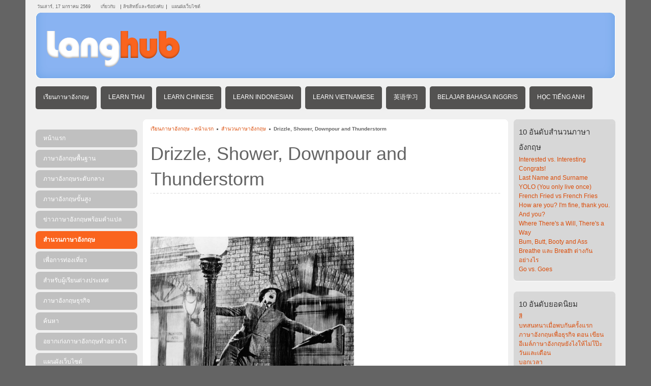

--- FILE ---
content_type: text/html; charset=utf-8
request_url: http://thai.langhub.com/th-en/learn-english-blog/653-drizzle-shower-downpour-thunderstorm
body_size: 7770
content:
<!DOCTYPE html PUBLIC "-//W3C//DTD XHTML 1.0 Transitional//EN" "http://www.w3.org/TR/xhtml1/DTD/xhtml1-transitional.dtd">
<html xmlns="http://www.w3.org/1999/xhtml" xml:lang="th-th" lang="th-th" dir="ltr" >
<head>
  <base href="http://thai.langhub.com/th-en/learn-english-blog/653-drizzle-shower-downpour-thunderstorm" />
  <meta http-equiv="content-type" content="text/html; charset=utf-8" />
  <meta name="keywords" content="Drizzle, shower, downpour, rain, thunderstorm เรียนภาษาอังกฤษ, แปลว่า, ภาษาอังกฤษ, อังกฤษ, สำนวนภาษาอังกฤษ, Learning, English, langhub" />
  <meta name="description" content="ไหนๆ เราก็จะต้องอยู่ร่วมกันไปอีกหลายเดือน ทำความรู้จักกันซักหน่อยนะคะ ตกได้ตกดีตกทู้กกกกวัน

ฝนโปรยๆ หยิมๆ น่ารักๆ เม็ดเล็กๆ ภาษาอังกฤษใช้คำว่า drizzle อ่านว่า ดริ๊ซเซิ่ล" />
  <meta name="generator" content="Joomla! - Open Source Content Management" />
  <title>Drizzle, Shower, Downpour and Thunderstorm -  Langhub - เรียนภาษาอังกฤษ</title>
  <link href="/th-en/templates/yoo_mellow/favicon.ico" rel="shortcut icon" type="image/vnd.microsoft.icon" />
  <link rel="stylesheet" href="http://thai.langhub.com/th-en/plugins/content/osyoutube/style.css" type="text/css" />
  <script src="/th-en/templates/yoo_mellow/warp/libraries/jquery/jquery.js" type="text/javascript"></script>

<link rel="stylesheet" href="/th-en/templates/yoo_mellow/css/reset.css" type="text/css" />
<link rel="stylesheet" href="/th-en/templates/yoo_mellow/css/layout.css" type="text/css" />
<link rel="stylesheet" href="/th-en/templates/yoo_mellow/css/typography.css" type="text/css" />
<link rel="stylesheet" href="/th-en/templates/yoo_mellow/css/menus.css" type="text/css" />
<link rel="stylesheet" href="/th-en/templates/yoo_mellow/css/modules.css" type="text/css" />
<link rel="stylesheet" href="/th-en/templates/yoo_mellow/css/system.css" type="text/css" />
<link rel="stylesheet" href="/th-en/templates/yoo_mellow/css/extensions.css" type="text/css" />
<link rel="stylesheet" href="/th-en/templates/yoo_mellow/css/custom.css" type="text/css" />
<script type="text/javascript" src="/th-en/templates/yoo_mellow/warp/js/warp.js"></script>
<script type="text/javascript" src="/th-en/templates/yoo_mellow/warp/js/accordionmenu.js"></script>
<script type="text/javascript" src="/th-en/templates/yoo_mellow/warp/js/dropdownmenu.js"></script>
<script type="text/javascript" src="/th-en/templates/yoo_mellow/js/template.js"></script>
<style type="text/css">.wrapper { width: 1250px; }
#main-shift { margin-left: 201px; }
#left { width: 200px; }
#main-shift { margin-right: 201px; }
#right { width: 200px; margin-left: -400px; }
#menu .dropdown { width: 150px; }
#menu .columns2 { width: 300px; }
#menu .columns3 { width: 450px; }
#menu .columns4 { width: 600px; }
</style>
<script type="text/javascript">var Warp = Warp || {}; Warp.Settings = { tplurl: '/th-en/templates/yoo_mellow', color: 'default' };</script>
<link rel="apple-touch-icon" href="/th-en/templates/yoo_mellow/apple_touch_icon.png" />
<script type="text/javascript">  var _gaq = _gaq || [];
_gaq.push(   
['_setAccount', 'UA-1260111-2'],   
['_trackPageview'],  
['rollup._setAccount', 'UA-1260111-13'],   
['rollup._trackPageview']   
); 

  (function() {
    var ga = document.createElement('script'); ga.type = 'text/javascript'; ga.async = true;
    ga.src = ('https:' == document.location.protocol ? 'https://ssl' : 'http://www') + '.google-analytics.com/ga.js';
    var s = document.getElementsByTagName('script')[0]; s.parentNode.insertBefore(ga, s);
  })();




		if(typeof jQuery != 'function'){
		var script = '';
		document.write(script);	
	}










</script></head>

<body id="page" class="yoopage column-left column-right ">

	
	<div id="page-body">
		<div class="wrapper">
			<div class="wrapper-1">
				<div class="wrapper-2">
					<div class="wrapper-3">
				
						<div id="header">
			
							<div id="toolbar">
							
																<div id="date">
									วันเสาร์, 17 มกราคม 2569								</div>
															
																<div class="left">
									<div class="module mod-blank   first last">

	
		
	<ul class="menu"><li class="level1 item1 first"><a href="/th-en/about" class="level1 item1 first"><span class="bg">เกี่ยวกับ</span></a></li><li class="level1 item2"><a href="/th-en/legal" class="level1 item2"><span class="bg">ลิขสิทธิ์และข้อบังคับ</span></a></li><li class="level1 item3 last"><a href="/th-en/sitemap" class="level1 item3 last"><span class="bg">แผนผังเว็บไซต์</span></a></li></ul>		
</div>								</div>
																
																
							</div>
							
							<div id="headerbar">
								<div class="headerbar-1">
									<div class="headerbar-2">
							
																				
																		
									</div>
								</div>
							</div>

								
							
							<div id="logo">
								<a title="Home" href="http://langhub.com/"><img  alt="Logo" src="http://langhub.com/logo/logolh.png"></a>							
								</div>	
						
										
														<div id="menu">
								<ul class="menu"><li class="level1 item1 first"><a href="http://thai.langhub.com/th-en" class="level1 item1 first"><span class="bg">เรียนภาษาอังกฤษ</span></a></li><li class="level1 item2"><a href="http://langhub.com/en-th" class="level1 item2"><span class="bg">Learn Thai</span></a></li><li class="level1 item3"><a href="http://langhub.com/en-cn" class="level1 item3"><span class="bg">Learn Chinese</span></a></li><li class="level1 item4"><a href="http://langhub.com/en-id" class="level1 item4"><span class="bg">Learn Indonesian</span></a></li><li class="level1 item5"><a href="http://langhub.com/en-vn" class="level1 item5"><span class="bg">Learn Vietnamese</span></a></li><li class="level1 item6"><a href="http://chinese.langhub.com/cn-en" class="level1 item6"><span class="bg">英语学习</span></a></li><li class="level1 item7"><a href="http://indonesian.langhub.com/id-en" class="level1 item7"><span class="bg">Belajar Bahasa Inggris</span></a></li><li class="level1 item8 last"><a href="http://vietnamese.langhub.com/vn-en" class="level1 item8 last"><span class="bg">Học Tiếng Anh</span></a></li></ul>								
															</div>
							
														<div id="banner">
								<div class="breadcrumbs"><a href="/th-en/">หน้าแรก</a><a href="/th-en/learn-english-blog">สำนวนภาษาอังกฤษ</a><strong>Drizzle, Shower, Downpour and Thunderstorm</strong></div>							</div>
										
						</div>
						<!-- header end -->
			
									
						<div class="middle-wrapper">
							<div id="middle">
								<div id="middle-expand">
								
									<div id="main">
										<div id="main-shift">
										
															
											<div class="mainmiddle-wrapper">
												<div class="mainmiddle-wrapper-tl">
													<div class="mainmiddle-wrapper-tr">
														<div class="mainmiddle-wrapper-t"></div>
													</div>
												</div>
					
												<div class="mainmiddle-wrapper-m">
													<div class="contentleft-bg">
														<div class="contentright-bg">
							
															<div id="mainmiddle">
																<div id="mainmiddle-expand">
																
																	<div id="content">
																		<div id="content-shift">
																		
																			
																			
																			<div class="content-wrapper">
																			
																																								<div id="breadcrumbs">
																					<div class="breadcrumbs"><a href="/th-en/">เรียนภาษาอังกฤษ - หน้าแรก</a><a href="/th-en/learn-english-blog">สำนวนภาษาอังกฤษ</a><strong>Drizzle, Shower, Downpour and Thunderstorm</strong></div>																				</div>
																																	
																				<div class="floatbox">
																					<div id="system-message-container">
	</div>


<div id="system" class="">

	
	<div class="item">

							
					
				<div class="headline">
			<h1 class="title">

									<a href="/th-en/learn-english-blog/653-drizzle-shower-downpour-thunderstorm">Drizzle, Shower, Downpour and Thunderstorm</a>
								
			</h1>
		</div>
				
		
		
		<div class="content">
		
<div style="text-align: left;" mce_style="text-align: left;"></div>
<p><br /></p>
<p><br /></p>
<p><img src="http://thai.langhub.com/th-en/images/site-drizzle-shower-downpour-thunderstorm-langhub-learn-english-blog-เรียนภาษาอังกฤษ.png" mce_src="images/site-drizzle-shower-downpour-thunderstorm-langhub-learn-english-blog-เรียนภาษาอังกฤษ.png" alt="
Drizzle, shower, downpour and thunderstorm แปลว่า ภาษาอังกฤษ
 " title="Drizzle, shower, downpour and thunderstorm แปลว่า ภาษาอังกฤษ
" style="margin-bottom: 6px; margin-top: 4px; margin-right: 6px; border: 0px none;" mce_style="margin-bottom: 6px; margin-top: 4px; margin-right: 6px; border: 0px none;" border="0&quot;" width=""><br mce_bogus="1"></p>
<p>ไหนๆ เราก็จะต้องอยู่ร่วมกันไปอีกหลายเดือน ทำความรู้จักกันซักหน่อยนะคะ ตกได้ตกดีตกทู้กกกกวัน<br /><br />ฝนโปรยๆ หยิมๆ น่ารักๆ เม็ดเล็กๆ ภาษาอังกฤษใช้คำว่า drizzle อ่านว่า ดริ๊ซเซิ่ล<br />ฝนเม็ดใหญ่ขึ้นมานี้สนึง ภาษาอังกฤษใช้คำว่า shower อ่านว่า ชาวเว่อร์ (คำเดียวกะอาบน้ำค่ะ)<br />ฝนตกห่าใหญ่ อันนี้ภาษาอังกฤษใช้คำว่า downpour อ่านว่า ดาวน์พอร์ <br />ฝนตกแบบมีพายุ ฟ้าร้อง ฟ้าผ่า มาเต็ม ภาษาอังกฤษใช้คำว่า thunderstorm อ่านว่า ธันเด้อร์สตอร์ม <br /></p><p><br /></p>		</div>

		
			
	</div>

</div>																				</div>
																				
																			</div>
																															<div id="abstop">
																																							</div>
																			<div id="contenttop">
																				<div class="contenttopbox float-left width50 separator"><div class="module mod-dashed   first ">

		
	<div class="box-t1">
		<div class="box-t2">
			<div class="box-t3"></div>
		</div>
	</div>
	
	<div class="box-1">
		<div class="box-2 deepest">
		
						<h3 class="header"><span class="header-2"><span class="header-3">บทเรียนภาษาอังกฤษที่น่าสนใจเพิ่มเติม</span></span></h3>
						
			<!-- BEGIN 'DisplayNews by BK 2.7' -->
<div class="blog">
<div class="items-row cols-1 row-0" >
<div class="span0">
<div class="item column-1">
<span class="title"><a href="/th-en/beginner-english/134-time" >คำศัพท์ภาษาอังกฤษเกี่ยวกับเวลา</a></span></div>
</div>
<div class="row-separator"> </div></div><div class="items-row cols-1 row-1" >
<div class="span0">
<div class="item column-1">
<span class="title"><a href="/th-en/beginner-english/86-food" >อาหาร</a></span></div>
</div>
<div class="row-separator"> </div></div><div class="items-row cols-1 row-2" >
<div class="span0">
<div class="item column-1">
<span class="title"><a href="/th-en/beginner-english/94-in-the-bathroom" >ในห้องน้ำ</a></span></div>
</div>
<div class="row-separator"> </div></div><div class="items-row cols-1 row-3" >
<div class="span0">
<div class="item column-1">
<span class="title"><a href="/th-en/beginner-english/84-family" >ครอบครัว</a></span></div>
</div>
<div class="row-separator"> </div></div><div class="items-row cols-1 row-4" >
<div class="span0">
<div class="item column-1">
<span class="title"><a href="/th-en/beginner-english/25-around-town-5" >รอบๆ เมือง 5</a></span></div>
</div>
<div class="row-separator"> </div></div><div class="items-row cols-1 row-5" >
<div class="span0">
<div class="item column-1">
<span class="title"><a href="/th-en/beginner-english/99-jobs-2" >อาชีพ 2</a></span></div>
</div>
<div class="row-separator"> </div></div><div class="items-row cols-1 row-6" >
<div class="span0">
<div class="item column-1">
<span class="title"><a href="/th-en/beginner-english/18-adjectives-3" >คำคุณศัพท์ 3</a></span></div>
</div>
<div class="row-separator"> </div></div></div>

<!-- END 'DisplayNews by BK 2.7' -->
				
		</div>
	</div>

	<div class="box-b1">
		<div class="box-b2">
			<div class="box-b3"></div>
		</div>
	</div>
		
</div></div><div class="contenttopbox float-left width50"><div class="module mod-dashed    last">

		
	<div class="box-t1">
		<div class="box-t2">
			<div class="box-t3"></div>
		</div>
	</div>
	
	<div class="box-1">
		<div class="box-2 deepest">
		
						<h3 class="header"><span class="header-2"><span class="header-3">แปลข่าวภาษาอังกฤษ</span></span></h3>
						
			<!-- BEGIN 'DisplayNews by BK 2.7' -->
<div style="display: table; width: 100%; table-layout: float; "><div style="display: table-cell;  width: 100%; ">
<div>
<span class="title"><a href="/th-en/learn-english-with-news/651-men-are-more-likely-to-be-helpful-to-women-wearing-high-heels" >Men are more likely to be helpful to women...</a></span><br></div>
</div></div>

<!-- END 'DisplayNews by BK 2.7' -->
				
		</div>
	</div>

	<div class="box-b1">
		<div class="box-b2">
			<div class="box-b3"></div>
		</div>
	</div>
		
</div></div>																			</div>
																			<!-- contenttop end -->
																																																									<div id="contentbottom">
																				<div class="contentbottombox float-left width100"><div class="module mod-dashed   first last">

		
	<div class="box-t1">
		<div class="box-t2">
			<div class="box-t3"></div>
		</div>
	</div>
	
	<div class="box-1">
		<div class="box-2 deepest">
		
						<h3 class="header"><span class="header-2"><span class="header-3"><span class="color">เรียนคำศัพท์</span> สำนวน สแลง ภาษาอังกฤษ</span></span></h3>
						
			<!-- BEGIN 'DisplayNews by BK 2.7' -->
<div>
<div style="display: table; width: 100%; table-layout: float; " ><div style="display: table-cell;  width: 20%; ">
<p><a mce_href="learn-english-blog/429-Selfie" href="/th-en/learn-english-blog/429-Selfie"><a  href='/th-en/learn-english-blog/429-Selfie'><img src="/th-en/images/pictures/selfie_langhub_learn_english_blog.png"  width="124" height="95"   mce_src="images/pictures/selfie_langhub_learn_english_blog.png" style="margin-bottom: 6px; margin-top: 4px; margin-right: 6px; border: 0px none;" mce_style="margin-bottom: 6px; margin-top: 4px; margin-right: 6px; border: 0px none;" border="0" ></a></a><br mce_bogus="1"></p> <b><span class="title"><a href="/th-en/learn-english-blog/429-Selfie" >Selfie</a></span></b> <br><div class="item-separator"> </div></div>
<div style="display: table-cell;  width: 20%; ">
<p><a  href='/th-en/learn-english-blog/475-its-payday'><img style="margin-bottom: 6px; margin-top: 4px; margin-right: 6px; border: 0px none;" src="/th-en/images/pay_day_cash_money_broke_langhub_learn_english_blog.png"  width="124" height="95"   alt="" border="0" /></a></p> <b><span class="title"><a href="/th-en/learn-english-blog/475-its-payday" >It's Payday</a></span></b> <br><div class="item-separator"> </div></div>
<div style="display: table-cell;  width: 20%; ">
<p><a mce_href="learn-english-blog/595-fool-me-once-shame-on-you" href="/th-en/learn-english-blog/595-fool-me-once-shame-on-you"><a  href='/th-en/learn-english-blog/595-fool-me-once-shame-on-you'><img src="/th-en/images/fool_me_once_learn_english_blog_เรียนภาษาอังกฤษ.png"  width="124" height="95"   mce_src="images/fool_me_once_learn_english_blog_เรียนภาษาอังกฤษ.png" alt=" Fool me once, shame on you. Fool me twice, shame on me ภาษาอังกฤษ  " title="Fool me once, shame on you. Fool me twice, shame on me ภาษาอังกฤษ " style="margin-bottom: 6px; margin-top: 4px; margin-right: 6px; border: 0px none;" mce_style="margin-bottom: 6px; margin-top: 4px; margin-right: 6px; border: 0px none;" align="left&quot;" border="0" ></a></a> </p><b><span class="title"><a href="/th-en/learn-english-blog/595-fool-me-once-shame-on-you" >Fool me once, shame on you; Fool me</a></span></b> <br><div class="item-separator"> </div></div>
<div style="display: table-cell;  width: 20%; ">
<p><a  href='/th-en/learn-english-blog/451-Bingo-Wings'><img src="/th-en/images/bingo_wings_langhub_learn_english_blog.png"  width="124" height="95"   mce_src="images/bingo_wings_langhub_learn_english_blog.png" style="margin-bottom: 6px; margin-top: 4px; margin-right: 6px; border: 0px none;" mce_style="margin-bottom: 6px; margin-top: 4px; margin-right: 6px; border: 0px none;" border="0" ></a><br mce_bogus="1"></p> <b><span class="title"><a href="/th-en/learn-english-blog/451-Bingo-Wings" >Bingo Wings</a></span></b> <br><div class="item-separator"> </div></div>
<div style="display: table-cell;  width: 20%; ">
<p><a  href='/th-en/learn-english-blog/467-fresh-crap'><img style="margin-bottom: 6px; margin-top: 4px; margin-right: 6px; border: 0px none;" src="/th-en/../th-en/images/fresh_crap_langhub_learn_english_blog.png"  width="124" height="95"   alt=""  align="left&quot;" border="0" /></a></p> <b><span class="title"><a href="/th-en/learn-english-blog/467-fresh-crap" >Fresh Crap</a></span></b> <br><div class="item-separator"> </div></div>
<div class="row-separator"> </div></div></div>

<!-- END 'DisplayNews by BK 2.7' -->
				
		</div>
	</div>

	<div class="box-b1">
		<div class="box-b2">
			<div class="box-b3"></div>
		</div>
	</div>
		
</div></div>																			</div>
																			<!-- mainbottom end -->
																																						
																																						
																																					
																		</div>
																	</div>
																	<!-- content end -->
																	
																																		
																																		
																</div>
															</div>
															<!-- mainmiddle end -->
							
														</div>
													</div>
												</div>
					
												<div class="mainmiddle-wrapper-bl">
													<div class="mainmiddle-wrapper-br">
														<div class="mainmiddle-wrapper-b"></div>
													</div>
												</div>
											</div>
				
																					
										</div>
									</div>
									
																		<div id="left">
										<div class="module mod-blank mod-menu mod-menu-blank   first ">

	
		
			
</div><div class="module mod-blank mod-menu mod-menu-blank    ">

	
		
	<ul class="menu"><li class="level1 item1 first"><a href="/th-en/" class="level1 item1 first"><span class="bg">หน้าแรก</span></a></li><li class="level1 item2"><a href="/th-en/beginner-english" class="level1 item2"><span class="bg">ภาษาอังกฤษพื้นฐาน</span></a></li><li class="level1 item3"><a href="/th-en/intermediate-english" class="level1 item3"><span class="bg">ภาษาอังกฤษระดับกลาง</span></a></li><li class="level1 item4"><a href="/th-en/advanced-english" class="level1 item4"><span class="bg">ภาษาอังกฤษขั้นสูง</span></a></li><li class="level1 item5"><a href="/th-en/learn-english-with-news" class="level1 item5"><span class="bg">ข่าวภาษาอังกฤษพร้อมคําแปล</span></a></li><li class="level1 item6 active current"><a href="/th-en/learn-english-blog" class="level1 item6 active current"><span class="bg">สำนวนภาษาอังกฤษ</span></a></li><li class="level1 item7"><a href="/th-en/travel-english" class="level1 item7"><span class="bg">เพื่อการท่องเที่ยว</span></a></li><li class="level1 item8"><a href="/th-en/expat-english" class="level1 item8"><span class="bg">สำหรับผู้เรียนต่างประเทศ</span></a></li><li class="level1 item9"><a href="/th-en/business-english" class="level1 item9"><span class="bg">ภาษาอังกฤษธุรกิจ</span></a></li><li class="level1 item10"><a href="/th-en/ค้นหา" class="level1 item10"><span class="bg">ค้นหา</span></a></li><li class="level1 item11"><a href="/th-en/อยากเก่งภาษาอังกฤษทำอย่างไร" class="level1 item11"><span class="bg">อยากเก่งภาษาอังกฤษทำอย่างไร</span></a></li><li class="level1 item12 last"><a href="http://thai.langhub.com/th-en/sitemap" class="level1 item12 last"><span class="bg">แผนผังเว็บไซต์</span></a></li></ul>		
</div><div class="module mod-rounded    last">
	
	
	<div class="box-t1">
		<div class="box-t2">
			<div class="box-t3"></div>
		</div>
	</div>

	<div class="box-1 deepest">
	
				
		

<div class="custom"  >
	<div data-header="true" data-border-color="C0C0C0" data-stream="false" data-show-faces="true" data-height="300" data-width="150" data-href="https://www.facebook.com/pages/Langhubcom-%E0%B9%80%E0%B8%A3%E0%B8%B5%E0%B8%A2%E0%B8%99%E0%B8%A0%E0%B8%B2%E0%B8%A9%E0%B8%B2%E0%B8%AD%E0%B8%B1%E0%B8%87%E0%B8%81%E0%B8%A4%E0%B8%A9/455077847914829" class="fb-like-box fb_iframe_widget" fb-xfbml-state="rendered" fb-iframe-plugin-query="app_id=&amp;container_width=180&amp;header=true&amp;height=300&amp;href=https%3A%2F%2Fwww.facebook.com%2Fpages%2FLanghubcom-%25E0%25B9%2580%25E0%25B8%25A3%25E0%25B8%25B5%25E0%25B8%25A2%25E0%25B8%2599%25E0%25B8%25A0%25E0%25B8%25B2%25E0%25B8%25A9%25E0%25B8%25B2%25E0%25B8%25AD%25E0%25B8%25B1%25E0%25B8%2587%25E0%25B8%2581%25E0%25B8%25A4%25E0%25B8%25A9%2F455077847914829&amp;locale=en_US&amp;sdk=joey&amp;show_faces=true&amp;stream=false&amp;width=150"><span style="vertical-align: bottom; width: 180px; height: 230px;"><iframe width="150px" height="300px" frameborder="0" name="f2d2ea1caf28ca4" allowtransparency="true" allowfullscreen="true" scrolling="no" title="fb:like_box Facebook Social Plugin" style="border: medium none; visibility: visible; width: 180px; height: 230px;" src="http://www.facebook.com/plugins/like_box.php?app_id=&amp;channel=http%3A%2F%2Fstaticxx.facebook.com%2Fconnect%2Fxd_arbiter.php%3Fversion%3D42%23cb%3Df2e2242c5dc4536%26domain%3Dthai.langhub.com%26origin%3Dhttp%253A%252F%252Fthai.langhub.com%252Ff2bedaeafa2d06%26relation%3Dparent.parent&amp;container_width=180&amp;header=true&amp;height=300&amp;href=https%3A%2F%2Fwww.facebook.com%2Fpages%2FLanghubcom-%25E0%25B9%2580%25E0%25B8%25A3%25E0%25B8%25B5%25E0%25B8%25A2%25E0%25B8%2599%25E0%25B8%25A0%25E0%25B8%25B2%25E0%25B8%25A9%25E0%25B8%25B2%25E0%25B8%25AD%25E0%25B8%25B1%25E0%25B8%2587%25E0%25B8%2581%25E0%25B8%25A4%25E0%25B8%25A9%2F455077847914829&amp;locale=en_US&amp;sdk=joey&amp;show_faces=true&amp;stream=false&amp;width=150" class=""></iframe></span></div><p></p>

<script src="https://apis.google.com/js/platform.js"></script>
<div class="g-ytsubscribe" data-channel="langhub" data-layout="default" data-count="default"></div><p></p>

<a href="https://twitter.com/LanghubThai" class="twitter-follow-button" data-show-count="false" data-size="large">Follow @LanghubThai</a>
<script>!function(d,s,id){var js,fjs=d.getElementsByTagName(s)[0],p=/^http:/.test(d.location)?'http':'https';if(!d.getElementById(id)){js=d.createElement(s);js.id=id;js.src=p+'://platform.twitter.com/widgets.js';fjs.parentNode.insertBefore(js,fjs);}}(document, 'script', 'twitter-wjs');</script><p></p>






</div>
		
	</div>

	<div class="box-b1">
		<div class="box-b2">
			<div class="box-b3"></div>
		</div>
	</div>
		
</div>									</div>
																		
																		<div id="right">
										<div class="module mod-rounded   first ">
	
	
	<div class="box-t1">
		<div class="box-t2">
			<div class="box-t3"></div>
		</div>
	</div>

	<div class="box-1 deepest">
	
				<h3 class="header"><span class="header-2"><span class="header-3"><span class="color">10</span> อันดับสำนวนภาษาอังกฤษ </span></span></h3>
				
		<!-- BEGIN 'DisplayNews by BK 2.7' -->
<div class="blog">
<div class="items-row cols-1 row-0" >
<div class="span0">
<div class="item column-1">
<span class="title"><a href="/th-en/learn-english-blog/649-interested-vs-interesting" >Interested vs. Interesting</a></span> <br></div>
</div>
<div class="row-separator"> </div></div><div class="items-row cols-1 row-1" >
<div class="span0">
<div class="item column-1">
<span class="title"><a href="/th-en/learn-english-blog/605-congrats" >Congrats!</a></span> <br></div>
</div>
<div class="row-separator"> </div></div><div class="items-row cols-1 row-2" >
<div class="span0">
<div class="item column-1">
<span class="title"><a href="/th-en/learn-english-blog/616-Last-name-and-surname" >Last Name and Surname</a></span> <br></div>
</div>
<div class="row-separator"> </div></div><div class="items-row cols-1 row-3" >
<div class="span0">
<div class="item column-1">
<span class="title"><a href="/th-en/learn-english-blog/639-yolo-you-only-live-once" >YOLO (You only live once)</a></span> <br></div>
</div>
<div class="row-separator"> </div></div><div class="items-row cols-1 row-4" >
<div class="span0">
<div class="item column-1">
<span class="title"><a href="/th-en/learn-english-blog/510-french-fried-vs-french-fries" >French Fried vs French Fries</a></span> <br></div>
</div>
<div class="row-separator"> </div></div><div class="items-row cols-1 row-5" >
<div class="span0">
<div class="item column-1">
<span class="title"><a href="/th-en/learn-english-blog/597-how-are-you-im-fine-thank-you-and-you" >How are you? I'm fine, thank you. And you?</a></span> <br></div>
</div>
<div class="row-separator"> </div></div><div class="items-row cols-1 row-6" >
<div class="span0">
<div class="item column-1">
<span class="title"><a href="/th-en/learn-english-blog/502-where-theres-a-will-theres-a-way" >Where There's a Will, There's a Way</a></span> <br></div>
</div>
<div class="row-separator"> </div></div><div class="items-row cols-1 row-7" >
<div class="span0">
<div class="item column-1">
<span class="title"><a href="/th-en/learn-english-blog/643-bum-butt-booty-and-ass" >Bum, Butt, Booty and Ass</a></span> <br></div>
</div>
<div class="row-separator"> </div></div><div class="items-row cols-1 row-8" >
<div class="span0">
<div class="item column-1">
<span class="title"><a href="/th-en/learn-english-blog/659-breathe-และ-breath-ต่างกันอย่างไร" >Breathe และ Breath ต่างกันอย่างไร</a></span> <br></div>
</div>
<div class="row-separator"> </div></div><div class="items-row cols-1 row-9" >
<div class="span0">
<div class="item column-1">
<span class="title"><a href="/th-en/learn-english-blog/642-go-vs-goes" >Go vs. Goes</a></span> <br></div>
</div>
<div class="row-separator"> </div></div></div>

<!-- END 'DisplayNews by BK 2.7' -->
		
	</div>

	<div class="box-b1">
		<div class="box-b2">
			<div class="box-b3"></div>
		</div>
	</div>
		
</div><div class="module mod-rounded    ">
	
	
	<div class="box-t1">
		<div class="box-t2">
			<div class="box-t3"></div>
		</div>
	</div>

	<div class="box-1 deepest">
	
				<h3 class="header"><span class="header-2"><span class="header-3"><span class="color">10</span> อันดับยอดนิยม</span></span></h3>
				
		<!-- BEGIN 'DisplayNews by BK 2.7' -->
<div class="blog">
<div class="items-row cols-1 row-0" >
<div class="span0">
<div class="item column-1">
<span class="title"><a href="/th-en/beginner-english/54-colors" >สี</a></span> <br></div>
</div>
<div class="row-separator"> </div></div><div class="items-row cols-1 row-1" >
<div class="span0">
<div class="item column-1">
<span class="title"><a href="/th-en/travel-english/161-first-conversation" >บทสนทนาเมื่อพบกันครั้งแรก</a></span> <br></div>
</div>
<div class="row-separator"> </div></div><div class="items-row cols-1 row-2" >
<div class="span0">
<div class="item column-1">
<span class="title"><a href="/th-en/business-english/691-เขียนอีเมล์ภาษาอังกฤษยังไงให้ไม่โป๊ะ" >ภาษาอังกฤษเพื่อธุรกิจ ตอน เขียนอีเมล์ภาษาอังกฤษยังไงให้ไม่โป๊ะ</a></span> <br></div>
</div>
<div class="row-separator"> </div></div><div class="items-row cols-1 row-3" >
<div class="span0">
<div class="item column-1">
<span class="title"><a href="/th-en/beginner-english/77-วันและเดือน" >วันและเดือน</a></span> <br></div>
</div>
<div class="row-separator"> </div></div><div class="items-row cols-1 row-4" >
<div class="span0">
<div class="item column-1">
<span class="title"><a href="/th-en/intermediate-english/209-telling-time" >บอกเวลา</a></span> <br></div>
</div>
<div class="row-separator"> </div></div><div class="items-row cols-1 row-5" >
<div class="span0">
<div class="item column-1">
<span class="title"><a href="/th-en/beginner-english/84-family" >ครอบครัว</a></span> <br></div>
</div>
<div class="row-separator"> </div></div><div class="items-row cols-1 row-6" >
<div class="span0">
<div class="item column-1">
<span class="title"><a href="/th-en/beginner-english/20-animals" >สัตว์</a></span> <br></div>
</div>
<div class="row-separator"> </div></div><div class="items-row cols-1 row-7" >
<div class="span0">
<div class="item column-1">
<span class="title"><a href="/th-en/beginner-english/12-adjectives" >คำคุณศัพท์</a></span> <br></div>
</div>
<div class="row-separator"> </div></div><div class="items-row cols-1 row-8" >
<div class="span0">
<div class="item column-1">
<span class="title"><a href="/th-en/intermediate-english/143-when-questions-and-answers" >บทสนทนาและประโยค “เมื่อไหร่”</a></span> <br></div>
</div>
<div class="row-separator"> </div></div><div class="items-row cols-1 row-9" >
<div class="span0">
<div class="item column-1">
<span class="title"><a href="/th-en/intermediate-english/128-simple-past-verb-tense" >กิริยาแสดงเวลาในอดีต (Simple Past Tense)</a></span> <br></div>
</div>
<div class="row-separator"> </div></div></div>

<!-- END 'DisplayNews by BK 2.7' -->
		
	</div>

	<div class="box-b1">
		<div class="box-b2">
			<div class="box-b3"></div>
		</div>
	</div>
		
</div><div class="module mod-rounded    last">
	
	
	<div class="box-t1">
		<div class="box-t2">
			<div class="box-t3"></div>
		</div>
	</div>

	<div class="box-1 deepest">
	
				<h3 class="header"><span class="header-2"><span class="header-3"><span class="color">5</span> อันดับข่าวภาษาอังกฤษ</span></span></h3>
				
		<!-- BEGIN 'DisplayNews by BK 2.7' -->
<div class="blog">
<div class="items-row cols-1 row-0" >
<div class="span0">
<div class="item column-1">
<p><span class="title"><a href="/th-en/learn-english-with-news/385-thailand-courts-former-england-captain-as-new-national-coach" >Thailand courts former England captain as new national coach</a></span></p></div>
</div>
<div class="row-separator"> </div></div><div class="items-row cols-1 row-1" >
<div class="span0">
<div class="item column-1">
<p><span class="title"><a href="/th-en/learn-english-with-news/695-game-of-thrones-season-7-premiere-brings-record-ratings" >Game of Thrones Season 7 premiere brings record ratings</a></span></p></div>
</div>
<div class="row-separator"> </div></div><div class="items-row cols-1 row-2" >
<div class="span0">
<div class="item column-1">
<p><span class="title"><a href="/th-en/learn-english-with-news/692-police-arrest-man-after-mistaking-glaze-from-a-doughnut-for-drugs" >Police arrest man after mistaking glaze from a doughnut for drugs</a></span></p></div>
</div>
<div class="row-separator"> </div></div><div class="items-row cols-1 row-3" >
<div class="span0">
<div class="item column-1">
<p><span class="title"><a href="/th-en/learn-english-with-news/365-thailand-to-waive-visa-fees-to-boost-tourism" >Thailand to waive visa fees to boost tourism</a></span></p></div>
</div>
<div class="row-separator"> </div></div><div class="items-row cols-1 row-4" >
<div class="span0">
<div class="item column-1">
<p><span class="title"><a href="/th-en/learn-english-with-news/694-womans-rant-about-thai-rice-causes-uproar-in-thailand" >Woman’s rant about Thai rice causes uproar in Thailand</a></span></p></div>
</div>
<div class="row-separator"> </div></div></div>

<!-- END 'DisplayNews by BK 2.7' -->
		
	</div>

	<div class="box-b1">
		<div class="box-b2">
			<div class="box-b3"></div>
		</div>
	</div>
		
</div>									</div>
																		
								</div>
							</div>
						</div>
			
												<div id="bottom">
								
															<div class="bottombox float-left width33 separator"><div class="module mod-rounded   first ">
	
	
	<div class="box-t1">
		<div class="box-t2">
			<div class="box-t3"></div>
		</div>
	</div>

	<div class="box-1 deepest">
	
				<h3 class="header"><span class="header-2"><span class="header-3">About</span></span></h3>
				
		<ul class="menu"><li class="level1 item1 first"><a href="/th-en/about" class="level1 item1 first"><span class="bg">เกี่ยวกับ</span></a></li><li class="level1 item2"><a href="/th-en/legal" class="level1 item2"><span class="bg">ลิขสิทธิ์และข้อบังคับ</span></a></li><li class="level1 item3 last"><a href="/th-en/sitemap" class="level1 item3 last"><span class="bg">แผนผังเว็บไซต์</span></a></li></ul>		
	</div>

	<div class="box-b1">
		<div class="box-b2">
			<div class="box-b3"></div>
		</div>
	</div>
		
</div></div><div class="bottombox float-left width34 separator"><div class="module mod-rounded    ">
	
	
	<div class="box-t1">
		<div class="box-t2">
			<div class="box-t3"></div>
		</div>
	</div>

	<div class="box-1 deepest">
	
				<h3 class="header"><span class="header-2"><span class="header-3">บทเรียนภาษาอังกฤษประเภทต่างๆ</span></span></h3>
				
		<ul class="menu"><li class="level1 item1 first"><a href="/th-en/" class="level1 item1 first"><span class="bg">หน้าแรก</span></a></li><li class="level1 item2"><a href="/th-en/beginner-english" class="level1 item2"><span class="bg">ภาษาอังกฤษพื้นฐาน</span></a></li><li class="level1 item3"><a href="/th-en/intermediate-english" class="level1 item3"><span class="bg">ภาษาอังกฤษระดับกลาง</span></a></li><li class="level1 item4"><a href="/th-en/advanced-english" class="level1 item4"><span class="bg">ภาษาอังกฤษขั้นสูง</span></a></li><li class="level1 item5"><a href="/th-en/learn-english-with-news" class="level1 item5"><span class="bg">ข่าวภาษาอังกฤษพร้อมคําแปล</span></a></li><li class="level1 item6 active current"><a href="/th-en/learn-english-blog" class="level1 item6 active current"><span class="bg">สำนวนภาษาอังกฤษ</span></a></li><li class="level1 item7"><a href="/th-en/travel-english" class="level1 item7"><span class="bg">เพื่อการท่องเที่ยว</span></a></li><li class="level1 item8"><a href="/th-en/expat-english" class="level1 item8"><span class="bg">สำหรับผู้เรียนต่างประเทศ</span></a></li><li class="level1 item9"><a href="/th-en/business-english" class="level1 item9"><span class="bg">ภาษาอังกฤษธุรกิจ</span></a></li><li class="level1 item10"><a href="/th-en/ค้นหา" class="level1 item10"><span class="bg">ค้นหา</span></a></li><li class="level1 item11"><a href="/th-en/อยากเก่งภาษาอังกฤษทำอย่างไร" class="level1 item11"><span class="bg">อยากเก่งภาษาอังกฤษทำอย่างไร</span></a></li><li class="level1 item12 last"><a href="http://thai.langhub.com/th-en/sitemap" class="level1 item12 last"><span class="bg">แผนผังเว็บไซต์</span></a></li></ul>		
	</div>

	<div class="box-b1">
		<div class="box-b2">
			<div class="box-b3"></div>
		</div>
	</div>
		
</div></div><div class="bottombox float-left width33"><div class="module mod-rounded    last">
	
	
	<div class="box-t1">
		<div class="box-t2">
			<div class="box-t3"></div>
		</div>
	</div>

	<div class="box-1 deepest">
	
				<h3 class="header"><span class="header-2"><span class="header-3">เรียนภาษาต่างประเทศ</span></span></h3>
				
		<ul class="menu"><li class="level1 item1 first"><a href="http://langhub.com/en-th" class="level1 item1 first"><span class="bg">Learn Thai</span></a></li><li class="level1 item2"><a href="http://langhub.com/en-cn" class="level1 item2"><span class="bg">Learn Chinese</span></a></li><li class="level1 item3"><a href="http://langhub.com/en-id" class="level1 item3"><span class="bg">Learn Indonesian</span></a></li><li class="level1 item4"><a href="http://langhub.com/en-vn" class="level1 item4"><span class="bg">Learn Vietnamese</span></a></li><li class="level1 item5"><a href="http://chinese.langhub.com/cn-en" class="level1 item5"><span class="bg">英语学习</span></a></li><li class="level1 item6"><a href="http://thai.langhub.com/th-en" class="level1 item6"><span class="bg">เรียนภาษาอังกฤษ</span></a></li><li class="level1 item7"><a href="http://vietnamese.langhub.com/vn-en" class="level1 item7"><span class="bg">Học Tiếng Anh</span></a></li><li class="level1 item8 last"><a href="http://indonesian.langhub.com/id-en" class="level1 item8 last"><span class="bg">Belajar Bahasa Inggris</span></a></li></ul>		
	</div>

	<div class="box-b1">
		<div class="box-b2">
			<div class="box-b3"></div>
		</div>
	</div>
		
</div></div>														
																	
						</div>
						<!-- bottom end -->
									
						<div id="footer">
							<a class="anchor" href="#page"></a>
							

<div class="custom"  >
	<p style="text-align: center;" mce_style="text-align: center;">© 2021 <a mce_href="http://trevigroup.co" href="http://trevigroup.co">Trevi Multimedia Group Co., Ltd.</a><br mce_bogus="1"></p></div>
<!-- Google tag (gtag.js) -->
<script async src="https://www.googletagmanager.com/gtag/js?id=UA-1260111-13"></script>
<script>
  window.dataLayer = window.dataLayer || [];
  function gtag(){dataLayer.push(arguments);}
  gtag('js', new Date());

  gtag('config', 'UA-1260111-13');
</script>
							

<div class="custom"  >
	<script async src="https://pagead2.googlesyndication.com/pagead/js/adsbygoogle.js?client=ca-pub-3449582373375843"
     crossorigin="anonymous"></script></div>
						</div>
						<!-- footer end -->

					</div>
				</div>
			</div>
		</div>
	</div>
	
</body>
</html>

--- FILE ---
content_type: text/html; charset=utf-8
request_url: https://accounts.google.com/o/oauth2/postmessageRelay?parent=http%3A%2F%2Fthai.langhub.com&jsh=m%3B%2F_%2Fscs%2Fabc-static%2F_%2Fjs%2Fk%3Dgapi.lb.en.OE6tiwO4KJo.O%2Fd%3D1%2Frs%3DAHpOoo_Itz6IAL6GO-n8kgAepm47TBsg1Q%2Fm%3D__features__
body_size: 164
content:
<!DOCTYPE html><html><head><title></title><meta http-equiv="content-type" content="text/html; charset=utf-8"><meta http-equiv="X-UA-Compatible" content="IE=edge"><meta name="viewport" content="width=device-width, initial-scale=1, minimum-scale=1, maximum-scale=1, user-scalable=0"><script src='https://ssl.gstatic.com/accounts/o/2580342461-postmessagerelay.js' nonce="PJpMgbbTKElCgYZmfIzyNA"></script></head><body><script type="text/javascript" src="https://apis.google.com/js/rpc:shindig_random.js?onload=init" nonce="PJpMgbbTKElCgYZmfIzyNA"></script></body></html>

--- FILE ---
content_type: text/html; charset=utf-8
request_url: https://www.google.com/recaptcha/api2/aframe
body_size: 267
content:
<!DOCTYPE HTML><html><head><meta http-equiv="content-type" content="text/html; charset=UTF-8"></head><body><script nonce="sc06UftOdKMQXsvrkIXmzQ">/** Anti-fraud and anti-abuse applications only. See google.com/recaptcha */ try{var clients={'sodar':'https://pagead2.googlesyndication.com/pagead/sodar?'};window.addEventListener("message",function(a){try{if(a.source===window.parent){var b=JSON.parse(a.data);var c=clients[b['id']];if(c){var d=document.createElement('img');d.src=c+b['params']+'&rc='+(localStorage.getItem("rc::a")?sessionStorage.getItem("rc::b"):"");window.document.body.appendChild(d);sessionStorage.setItem("rc::e",parseInt(sessionStorage.getItem("rc::e")||0)+1);localStorage.setItem("rc::h",'1768652011132');}}}catch(b){}});window.parent.postMessage("_grecaptcha_ready", "*");}catch(b){}</script></body></html>

--- FILE ---
content_type: text/css
request_url: http://thai.langhub.com/th-en/templates/yoo_mellow/css/layout.css
body_size: 5397
content:
/* Copyright (C) YOOtheme GmbH, YOOtheme Proprietary Use License (http://www.yootheme.com/license) */

 
 
body {
	font-family: Arial, Helvetica, sans-serif;
	font-size: 12px;
	line-height: 150%;
	color: #646464;
}

 

.wrapper { margin: auto; }

#header {
	position: relative;
	z-index: 10;
	height: 215px;
	margin: 0px 20px 0px 20px;
	clear: both;
}

#top {
	padding: 0px 10px 0px 10px;
	overflow: hidden;
	clear: both;
}

#top .topbox { margin-top: 20px; }

#middle {
	padding: 20px 0px 20px 0px;
	clear: both;
}

#bottom {
	padding: 0px 10px 0px 10px;
	overflow: hidden;
	clear: both;
}

#bottom .bottombox { padding-bottom: 20px; }  

#footer {
	position: relative;
	padding: 0px 20px 20px 20px;
	clear: both;
	text-align: center;
}

 
 
#middle {
	width: 100%;  
	 
	overflow: hidden;  
	position: relative;  
}

#middle-expand {
	width: 200%;
}

 
#main {
	position: relative;
	left: 50%;
	width: 50%;
	float: left;
}

#main-shift {
	position: relative;
	left: -100%;
	 
	 
	overflow: hidden;
}

 
#left {
	position: relative;
	left: -50%;
	 
	float: left;
	overflow:hidden;
}

 
#right {
	 
	 
	float: left;
	overflow:hidden;
}

 

.middle-wrapper { padding: 0px 10px 0px 10px; }
.column-left .middle-wrapper { padding-left: 20px; }
.column-right .middle-wrapper { padding-right: 20px; }

.mainmiddle-wrapper { padding: 0px 10px 0px 10px; }

div#maintop,
div#abstop,
div#contenttop {
	margin: 0px 0px 20px 0px;
	overflow: hidden;
}

div#contentbottom,
div#contentbottom2{
	margin: 20px 0px 0px 0px;
	overflow: hidden;
}

div#mainbottom {
	margin: 20px 0px 0px 0px;
	overflow: hidden;
}

 
 
#mainmiddle {
	width: 100%;  
	 
	overflow: hidden;  
	position: relative;  
}

#mainmiddle-expand {
	width: 200%;
}

 
#content {
	position: relative;
	left: 50%;
	width: 50%;
	float: left;
}

#content-shift {
	position: relative;
	left: -100%;
	 
	 
	overflow: hidden;
}

 
#contentleft {
	position: relative;
	left: -50%;
	 
	float: left;
	overflow:hidden;
}

 
#contentright {
	 
	 
	float: left;
	overflow:hidden;
}

 



.float-left { float: left; overflow: hidden; }
.float-right { float: right; overflow: hidden; }

.width15 { width: 15%; }
.width18 { width: 18%; }
.width20 { width: 20%; }
.width23 { width: 23%; }
.width25 { width: 25%; }
.width33 { width: 33%; }
.width34 { width: 34%; }
.width35 { width: 35%; }
.width40 { width: 40%; }
.width46 { width: 45%; }
.width50 { width: 50%; }
.width54 { width: 54%; }
.width65 { width: 65%; }
.width75 { width: 75%; }
.width100 { width: 100%; }

 
body.yoopage { background: #646464; }

.wrapper-1 {}
.wrapper-2 {
	padding: 0px 35px 0px 35px;

}

.wrapper-3 { background:  #F0F0F0; }

 

#absolute {
	position: absolute;
	z-index: 15;
	top: 0px;
	left: 0px;
	width: 100%;
}

#breadcrumbs {
	margin-bottom: 15px;
	font-size: 85%;
}

#breadcrumbs a,
#breadcrumbs span {	display: inline-block; }

#breadcrumbs a,
#breadcrumbs span.separator {
	padding: 0px 15px 0px 0px;
	background: url(../images/breadcrumbs.png) 100% 50% no-repeat;
}

 


 
#toolbar {
	height: 25px;
	padding: 0px 3px 0px 3px;
	overflow: hidden;
	line-height: 27px;
	font-size: 9px;
	text-transform: uppercase;
}

#date {
	margin: 0px 20px 0px 0px;
	float: left;
}

#headerbar { background: url(../images/header_m_2.gif) 0 0 repeat-x; }
#headerbar .headerbar-1 { background: url(../images/header_l_2.gif) 0 0 no-repeat; }
#headerbar .headerbar-2 {
	height: 110px;
	padding: 10px 10px 10px 300px;
	background: url(../images/header_r_2.gif) 100% 0 no-repeat;
	overflow: hidden;
}

 
#logo {
	position: absolute;
	top: 61px;
	left: 22px;
}

#menu {
	position: absolute;
	top: 170px;
	left: 0px;
	z-index: 11;
}

#search {
	float: left;
	width: 130px;
	height: 35px;
	padding: 10px 10px 0px 10px;
	background: url(../images/search_bg.png) 0 0 no-repeat;
}

#banner {
	position: absolute;
	top: 25px;
	right: -40px;
	width: 0px;
	z-index: 3;
}

 

#footer a:link, #footer a:visited { }
#footer a:hover { }

#footer a.anchor {
	position: absolute;
	right: 20px;
	top: 3px;
	width: 30px;
	height: 5px;
	background: url(../images/footer_anchor.png) 0 0 no-repeat;
	display: block;
	text-decoration: none; overflow: hidden;
}

 

div.mainmiddle-wrapper-tl { background: url(../images/module_rounded_white_corners.png) 0 0 no-repeat; }
div.mainmiddle-wrapper-tr {
	padding: 0px 10px 0px 10px;
	background: url(../images/module_rounded_white_corners.png) 100% -15px no-repeat;
}
div.mainmiddle-wrapper-t {
	height: 10px;
	background: #ffffff;
}

div.mainmiddle-wrapper-m { background: #ffffff; }
div.mainmiddle-wrapper-m div.contentright-bg {
	padding: 0px 5px 0px 5px;
	overflow: hidden;
}
.column-contentleft div.mainmiddle-wrapper-m div.contentright-bg { padding-left: 10px; }
.column-contentright div.mainmiddle-wrapper-m div.contentright-bg { padding-right: 10px; }

div.mainmiddle-wrapper-bl { background: url(../images/module_rounded_white_corners.png) 0 -30px no-repeat; }
div.mainmiddle-wrapper-br {
	padding: 0px 10px 0px 10px;
	background: url(../images/module_rounded_white_corners.png) 100% -45px no-repeat;
}
div.mainmiddle-wrapper-b {
	height: 9px;
	border-bottom: 1px solid #D8D8D8;
	background: #ffffff;
}

.column-contentleft div.contentleft-bg { background: url(../images/contentleft_bg.png) 0 0 repeat-y; }
.column-contentright div.contentright-bg { background: url(../images/contentright_bg.png) 100% 0 repeat-y; }

.content-wrapper { padding: 0px 10px 20px 10px; }

--- FILE ---
content_type: text/css
request_url: http://thai.langhub.com/th-en/templates/yoo_mellow/css/menus.css
body_size: 9739
content:
/* Copyright (C) YOOtheme GmbH, YOOtheme Proprietary Use License (http://www.yootheme.com/license) */

/*
 * top and footer menu
 */

 
#toolbar ul.menu,
#footer ul.menu {
	display: inline-block;
	margin: 0px;
	padding: 0px;
	list-style: none;
}

#footer ul.menu {
	display: block;
	line-height: 14px;
}

#toolbar .menu li,
#footer .menu li {
	display: inline-block;
	margin: 0px;
	padding: 0px;
}

#toolbar .menu li a,
#footer .menu li a {
	display: inline-block;
	padding: 0px 5px 0px 5px;
	background: url(../images/topmenu_item_bg.png) 0 50% no-repeat;
	overflow: hidden;  
}

#toolbar .menu a.first,
#footer .menu a.first {
	padding: 0px 10px 0px 0px;
	background: none;
}

#toolbar .menu a.last,
#footer .menu a.last { padding: 0px 0px 0px 10px; }

#toolbar .menu a:link,
#toolbar .menu a:visited { color: #646464; }
#toolbar .menu a:hover { color: #000000; }

#footer .menu a:link,
#footer .menu a:visited { color: #db4d0a; }
#footer .menu a:hover { color: #6d9701; }

/*
 * menu
 */

 
#menu ul {
	margin: 0px;
	padding: 0px;
	list-style: none;
}

#menu li {
	position: relative;
	z-index: 5;  
	margin: 0px;
	padding: 0px;
}

#menu a,
#menu span { display: block; }
#menu a { text-decoration: none; }

 
#menu span.icon {
	background-repeat: no-repeat;
	background-position: 0 50%;
}

 
#menu ul.menu { float: left; }

#menu li.level1 {
	margin-right: 8px;
	background: url(../images/menu_level1_item.png) 100% -70px no-repeat;
	float: left;
}

#menu a.level1,
#menu span.level1 {
	padding: 0px 5px 8px 5px;
	background: url(../images/menu_level1_item.png) 0 0 no-repeat;
	float: left;
}

#menu a.level1 span.bg,
#menu span.level1 span.bg {
	height: 45px;
	padding: 0px 10px 0px 10px;
	background: #535251;
	float: left;
	line-height: 43px;
	font-size: 12px;
	color: #ffffff;
	text-transform: uppercase;
}

 
#menu li.active { background-position: 100% -210px; }

#menu li.active a.level1,
#menu li.active span.level1 { background-position: 0 -140px; }

#menu li.active a.level1 span.bg,
#menu li.active span.level1 span.bg { background: #FA641E; }

 
#menu li.level1:hover { background-position: 100% -350px; }

#menu li:hover a.level1,
#menu li:hover span.level1 { background-position: 0 -280px; }

#menu li:hover a.level1 span.bg,
#menu li:hover span.level1 span.bg { background: #82B400; }

 
#menu li.remain { background-position: 100% -350px; }
#menu li.remain a.level1,
#menu li.remain span.level1 { background-position: 0 -280px; }
#menu li.remain a.level1 span.bg,
#menu li.remain span.level1 span.bg { background: #82B400; }

 
#menu li.first a.level1,
#menu li.first span.level1 {
	padding-bottom: 20px;
	background-position: 0 -420px;
}

#menu li.first a.active,
#menu li.first span.active { background-position: 0 -490px; }

#menu li.first:hover a.level1,
#menu li.first:hover span.level1 { background-position: 0 -560px; }
#menu li.remain a.first,
#menu li.remain span.first { background-position: 0 -560px; }

 
#menu a.level1 span.title,
#menu span.level1 span.title {
	font-size: 12px;
	line-height: 33px;
}

 
#menu a.level1 span.subtitle,
#menu span.level1 span.subtitle {
	margin-top: -7px;
	font-size: 9px;
	font-weight: normal;
	line-height: 10px;
	letter-spacing: 0px;
}

 
#menu .dropdown {
	position: absolute;
	top: 53px;
	left: -999em;  
	z-index: 100;
	 
}

#menu li:hover .dropdown,
#menu li.remain .dropdown { left: 0px; }

#menu .dropdown-t1 { background: url(../images/menu_dropdown_corners.png) 0 0 no-repeat; }

#menu .dropdown-t2 {
	padding: 0px 5px 0px 5px;
	background: url(../images/menu_dropdown_corners.png) 100% -10px no-repeat;
}

#menu .dropdown-t3 {
	height: 5px;
	background: #2B2A29;
}

#menu .dropdown-1 {}
#menu .dropdown-2 { overflow: hidden; }

#menu .dropdown-3 {
	padding: 0px 5px 0px 5px;
	background: #2B2A29;
	overflow: hidden;
}

#menu .dropdown-b1 { background: url(../images/menu_dropdown_corners.png) 0 -20px no-repeat; }

#menu .dropdown-b2 {
	padding: 0px 5px 0px 5px;
	background: url(../images/menu_dropdown_corners.png) 100% -30px no-repeat;
}

#menu .dropdown-b3 {
	height: 5px;
	background: #2B2A29;
}

#menu li.level2 { margin-bottom: 5px; }
#menu li.level1 li.last { margin-bottom: 0px; }

#menu .group-box1 { background: #535251; }
#menu .group-box2 { background: url(../images/menu_level2_group_corners.png) 0 0 no-repeat; }
#menu .group-box3 { background: url(../images/menu_level2_group_corners.png) 100% 0 no-repeat; }
#menu .group-box4 { background: url(../images/menu_level2_group_corners.png) 0 100% no-repeat; }
#menu .group-box5 {
	background: url(../images/menu_level2_group_corners.png) 100% 100% no-repeat;
	overflow: hidden;
}

#menu .hover-box4 {
	overflow: hidden;
}

 
#menu li.level1 li.parent .hover-box1 {
	width: 55%;
	float: left;
}

 
#menu .hover-box1 { background: url(../images/menu_level2_group_corners.png) 0 0 no-repeat; }
#menu .hover-box1 .hover-box2 { background: url(../images/menu_level2_group_corners.png) 100% 0 no-repeat; }
#menu .hover-box1 .hover-box3 { background: url(../images/menu_level2_group_corners.png) 0 100% no-repeat; }
#menu .hover-box1 .hover-box4 { background: url(../images/menu_level2_group_corners.png) 100% 100% no-repeat; }

#menu li li.parent .hover-box1 .hover-box2 { background: none; }
#menu li li.parent .hover-box1 .hover-box4 { background: none; }

#menu ul.level2 li.separator .hover-box1,
#menu ul.level2 li.separator .hover-box1 .hover-box2,
#menu ul.level2 li.separator .hover-box1 .hover-box3,
#menu ul.level2 li.separator .hover-box1 .hover-box4 { background: none; }

#menu a.level2 span.bg,
#menu span.level2 span.bg {
	height: 45px;
	line-height: 45px;
	text-indent: 10px;
	color: #ffffff;
	font-size: 14px;
}

#menu a.level2 span.icon,
#menu span.level2 span.icon {
	text-indent: 50px;
}

 
#menu li.level2 a.current span.bg { font-weight: bold; } 

 
#menu a.level2 span.title, #menu span.level2 span.title {
	line-height: 33px;
}

 
#menu a.level2 span.subtitle, #menu span.level2 span.subtitle {
	margin-top: -8px;
	font-size: 10px;
	font-weight: normal;
	line-height: 10px;
	text-transform: none;
	letter-spacing: 0px;
}

 
#menu .sub {
	width: 45%;
	padding: 5px 0px 5px 0px;
	background: url(../images/menu_level3_line.png) 0 0 repeat-y;
	float: left;
}

#menu ul.level3 { padding-left: 5px; }

#menu a.level3:link,
#menu a.level3:visited { color: #ffffff; }
#menu a.level3:hover {
	color: #ffffff;
	text-decoration: underline;
}

#menu a.level3 span.bg,
#menu span.level3 span.bg {
	padding-left: 15px;
	background: url(../images/menu_level3_item.png) 2px 5px no-repeat;
	line-height: 17px;
	font-size: 11px;
}

 
 
 
 

#menu .columns2 ul.level2,
#menu .columns3 ul.level2,
#menu .columns4 ul.level2 { float: left; }

#menu .columns2 ul.level2 {	width: 50%; }

#menu .columns3 ul.level2 { width: 34%; }
#menu .columns3 ul.first,
#menu .columns3 ul.last { width: 33%; }

#menu .columns4 ul.level2 { width: 25%; }

#menu .columns2 li.level2 .group-box1,
#menu .columns3 li.level2 .group-box1,
#menu .columns4 li.level2 .group-box1 { margin-right: 5px; }

#menu .columns2 ul.last li.level2 .group-box1,
#menu .columns3 ul.last li.level2 .group-box1,
#menu .columns4 ul.last li.level2 .group-box1 { margin-right: 0px; }


/*
 * sub menus
 */
 
 
div.mod-menu ul {
	margin: 0px;
	padding: 0px;
	overflow: hidden;
	list-style: none;
}

div.mod-menu ul.menu li {
	margin: 0px;
	padding: 0px;
}

div.mod-menu ul.menu a,
div.mod-menu ul.menu span { display: block; }
div.mod-menu ul.menu a { text-decoration: none; }

 
div.mod-menu ul.menu span.icon {
	background-repeat: no-repeat;
	background-position: 5px 50%;
	text-indent: 35px;
}

 
div.mod-menu ul.menu li.parent span.separator { cursor: pointer; }

 
div.mod-menu ul.menu span.subtitle { display: none; }


/*
 * sub menu: mod-menu-blank
 */

div.mod-menu-blank ul.menu span.bg {
	height: 35px;
	line-height: 35px;
	text-indent: 15px;
}

 
div.mod-menu-blank ul.menu a.current span.bg { font-weight: bold; }

 
 

 
div.mod-menu-blank ul.menu li.level1 { margin-bottom: 5px; }

div.mod-menu-blank ul.menu a.level1,
div.mod-menu-blank ul.menu span.level1 {
	background: #C0C0C0 url(../images/submenu_level1_item.png) 0 0 no-repeat;
	text-transform: uppercase;
}

div.mod-menu-blank ul.menu a.level1 span.bg,
div.mod-menu-blank ul.menu span.level1 span.bg {
	font-size: 12px;
	color: #ffffff;
}

 
div.mod-menu-blank ul.menu li.parent a.level1,
div.mod-menu-blank ul.menu li.parent span.level1 { background-position: 100% -35px; }

div.mod-menu-blank ul.menu li.parent a.active,
div.mod-menu-blank ul.menu li.parent span.active { background-position: 100% -70px; }

 
div.mod-menu-blank ul.menu li.active a.level1,
div.mod-menu-blank ul.menu li.active span.level1 { background-color: #FA641E; }

div.mod-menu-blank ul.menu li.active a.level1:hover,
div.mod-menu-blank ul.menu li.active span.level1:hover { background-color: #82B400; }

 
div.mod-menu-blank ul.menu a.level1 span.icon,
div.mod-menu-blank ul.menu span.level1 span.icon { text-indent: 35px; }

 
div.mod-menu-blank ul.menu li.level2 { background: url(../images/submenu_level2_bg.png) 0 0 repeat-y; }

div.mod-menu-blank ul.level2 li.first { margin-top: 5px; }
div.mod-menu-blank ul.level2 ul li.first { margin-top: 0px; }

div.mod-menu-blank ul.menu li.level2 span.bg {
	height: 20px;
	line-height: 20px;
}

div.mod-menu-blank ul.menu a.level2 span.bg { text-indent: 15px; }

 
div.mod-menu-blank ul.menu a.level3 span.bg { text-indent: 25px; }

 
div.mod-menu-blank ul.menu a.level4 span.bg { text-indent: 35px; }

/*
 * sub menu: mod-line
 */
 
div.mod-line ul.menu span.bg {
	height: 25px;
	background: #ffffff url(../images/module_line.png) 0 100% repeat-x;
	line-height: 25px;
	text-indent: 5px;
}

 
div.mod-line ul.menu a.current span.bg { font-weight: bold; }

--- FILE ---
content_type: text/css
request_url: http://thai.langhub.com/th-en/templates/yoo_mellow/css/custom.css
body_size: 365
content:
/* Copyright (C) YOOtheme GmbH, YOOtheme Proprietary Use License (http://www.yootheme.com/license) */

/*
 * This CSS file is for customization purpose only
 */ 

div.module div.yoo-gallery {
	margin: 15px auto 5px auto;
	width: 600px;
}
/*
html {
-moz-filter: grayscale(50%);
-webkit-filter: grayscale(50%);
filter: gray; /* IE6-9 */
/*filter: grayscale(50%);
} */

--- FILE ---
content_type: text/css
request_url: http://thai.langhub.com/th-en/templates/yoo_mellow/warp/systems/joomla/css/system.css
body_size: 4512
content:
/* Copyright (C) YOOtheme GmbH, YOOtheme Proprietary Use License (http://www.yootheme.com/license) */

/*
 * item (addition)
 */
 
#system .item > .icon { 
	margin: 2px 0 0 5px;
	float: right;
}

#system .item > .edit a { vertical-align: text-top; }


/*
 * items (addition)
 */
 
#system .items.leading {
	padding-bottom: 12px;
	margin-bottom: 18px;
	border-bottom: 1px solid #c8c8c8;
	overflow: hidden;
}

/*
 * item-list
 */

#system .item-list {
	margin-top: 10px;
	border-top: 1px solid #c8c8c8;
	overflow: hidden;
}

/*
 * filter
 */

#system .filter {
	margin: 0 0 10px 0;
	overflow: hidden;
}

#system .filter > div {
	float: left;
	margin: 0 10px 0 0;
}

/*
 * search
 */

span.highlight { background-color: #ffffaa; }

/*
 * tooltips
 * TODO: change .tip box and remove fix
 */

.tip-wrap {
	display: none;
	float: left;
	background: #ffc;
	border: 1px solid #D4D5AA;
	padding: 5px;
	max-width: 200px;
	color: #323232;
	font-size: 12px;
}

.tip-title {
	margin-top: -15px;
	padding: 15px 0 5px 0;
	background: url(../../../../../system/images/selector-arrow.png) no-repeat;
	font-weight: bold;
	font-size: 13px;
	
}

/* template related fix for tooltips */
.tip-wrap .tip {
	margin: 0;
	padding: 0;
	border: none;
	background: none;
	color: inherit;
}

/*
 * form submission
 */

#system form.submission div { margin: 0; }

#system form.submission fieldset {
	margin-bottom: 30px;
	padding-top: 15px;
}

#system form.submission fieldset > div {
	margin-bottom: 10px;
	padding: 2px 0 2px 0;
	overflow: hidden;
}
#system form.submission div > * { vertical-align: middle; }
#system form.submission div > label:first-child {
	display: block;
	width: 150px;
	float: left;
}

#system form.submission div > input[type='text'],
#system form.submission div > input[type='password'] {
	padding: 5px;
	width: 250px;
}
#system form.submission div > select {
	padding: 5px;
	width: 262px;
}

#system form.submission div > textarea { width: 255px; }

#system form.submission small {
	display: block;
	margin: -25px 0 25px 0;
}

#system form.submission div.submit {
	margin-top: -20px;
	text-align: center;
}

#system form.submission div > .calendar { margin-left: 5px; }
#system form.submission #metadesc { height: 100px; }
#system form.submission #metakey { height: 60px; }

/* validation */
#system .invalid { border-color: #ff0000; }
#system label.invalid { color: #ff0000; }

/* calendar */
#system a img.calendar {
	width: 16px;
	height: 16px;
	margin-left: 3px;
	background: url(../../../../../system/images/calendar.png) no-repeat;
	cursor: pointer;
	vertical-align: middle;
}

/* editor buttons */
#system #editor-xtd-buttons {
	margin: 10px 0 10px 0;
	padding: 0;
}

#system #editor-xtd-buttons .button2-left,
#system #editor-xtd-buttons .button2-left * { float: left; }

#system #editor-xtd-buttons .button2-left {
	margin-right: 5px;
	background: url(../../../../../system/images/j_button2_left.png) no-repeat;
}

#system #editor-xtd-buttons .button2-left .image { background: url(../../../../../system/images/j_button2_image.png) 100% 0 no-repeat; }
#system #editor-xtd-buttons .button2-left .article,
#system #editor-xtd-buttons .button2-left .readmore { background: url(../../../../../system/images/j_button2_readmore.png) 100% 0 no-repeat; }
#system #editor-xtd-buttons .button2-left .pagebreak { background: url(../../../../../system/images/j_button2_pagebreak.png) 100% 0 no-repeat; }

#system #editor-xtd-buttons .button2-left a,
#system #editor-xtd-buttons .button2-left span {
	display: block;
	height: 22px;
	padding: 0 24px 0 6px;
	line-height: 22px;
	font-size: 11px;
	color: #666;
}

#system #editor-xtd-buttons .button2-left span { color: #999; }

#system #editor-xtd-buttons .button2-left a:hover {
	text-decoration: none;
	color: #0B55C4;
}

/*
 * system messages
 * TODO: add same styles as for typo boxes
 */

#system-message {
	margin: 0 0 10px 0;
	padding: 0;
}
#system-message dt { display: none; }
#system-message dd {
	padding: 10px;
	border-top: 3px solid #84A7DB;
	border-bottom: 3px solid #84A7DB;
	color: #0055BB;
}
#system-message dd ul {
	margin: 0;
	padding: 0;
	list-style: none;
}

#system-message dd.error { color: #c00; background-color: #E6C0C0; border-top: 3px solid #DE7A7B; border-bottom: 3px solid #DE7A7B;}
#system-message dd.notice { color: #c00; background: #EFE7B8; border-top: 3px solid #F0DC7E; border-bottom: 3px solid #F0DC7E;}

/*
 * system debug
 */
 
#system-debug {
	padding: 30px;
	background: #fff;
	color: #333;
}
#system-debug div { font-size: 11px;}